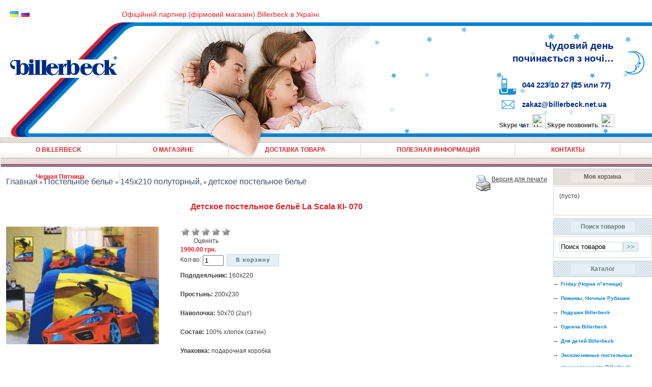

--- FILE ---
content_type: text/html; charset=UTF-8
request_url: http://billerbeck.net.ua/product/detskoe-postelnoe-belyo-la-scala-ki-070/
body_size: 10869
content:
<html dir="ltr">
<head>
<script type="text/javascript" src="https://ajax.googleapis.com/ajax/libs/jquery/1.7.2/jquery.min.js"></script>
	<meta http-equiv="Content-Type" content="text/html; charset=utf-8">
	<base href="http://billerbeck.net.ua/">
	<link rel="alternate" type="application/rss+xml" title="RSS 2.0" href="/published/SC/html/scripts/rssfeed.php?type=product_reviews&amp;id=4053">	<script type="text/javascript">
		var WAROOT_URL = 'http://billerbeck.net.ua/';//ok
	</script>
	
<!-- Head start -->
<title>Детское постельное бельё Lа Scala КI- 070 ― Биллербек, Billerbeck магазин</title>

<meta name="google-site-verification" content="PvRp-LLLTPQa9IwRKih1LGMR_2MFv_C_rJCtlpNZDRs" />  
<script type="text/javascript" src="/published/SC/html/scripts/js/niftycube.js"></script>
<!-- Head end -->

	<link rel="stylesheet" href="/published/publicdata/BILLERBECK/attachments/SC/themes/billerbeck/overridestyles.css" type="text/css">	<script type="text/javascript" src="/published/publicdata/BILLERBECK/attachments/SC/themes/billerbeck/head.js"></script>
	<link rel="stylesheet" href="/published/publicdata/BILLERBECK/attachments/SC/themes/billerbeck/main.css" type="text/css">
	<link rel="stylesheet" href="/published/SC/html/scripts/css/general.css" type="text/css">
	<script type="text/javascript" src="/published/SC/html/scripts/js/functions.js"></script>
	<script type="text/javascript" src="/published/SC/html/scripts/js/behavior.js"></script>
	<script type="text/javascript" src="/published/SC/html/scripts/js/widget_checkout.js"></script>
	<script type="text/javascript" src="/published/SC/html/scripts/js/frame.js"></script>
	<script type="text/javascript">
<!--		

var defaultCurrency = {
	display_template: '{value} грн.',
	decimal_places: '2',
	decimal_symbol: '.',
	thousands_delimiter: '',
	getView: function (price){return this.display_template.replace(/\{value\}/, number_format(price, this.decimal_places, this.decimal_symbol, this.thousands_delimiter));}
	};

var ORIG_URL = 'http://billerbeck.net.ua/';
var ORIG_LANG_URL = '/';
window.currDispTemplate = defaultCurrency.display_template;
var translate = {};
translate.cnfrm_unsubscribe = 'Вы уверены, что хотите удалить вашу учетную запись в магазине?';
translate.err_input_email = 'Введите правильный электронный адрес';
translate.err_input_nickname = 'Пожалуйста, введите Ваш псевдоним';
translate.err_input_message_subject = 'Пожалуйста, введите тему сообщения';
translate.err_input_price = 'Цена должна быть положительным числом';
function position_this_window(){
	var x = (screen.availWidth - 600) / 2;
	window.resizeTo(600, screen.availHeight - 100);
	window.moveTo(Math.floor(x),50);
}		
//-->
</script>
	<!-- webAsystNovaPoshta -->
	<link rel="stylesheet" href="/published/SC/html/scripts/css/webAsystNovaPoshta/style.css" type="text/css">
	<link rel="stylesheet" href="/published/SC/html/scripts/js/webAsystNovaPoshta/prettyPopin/prettyPopin.css" type="text/css">
	<script type="text/javascript" src="/published/SC/html/scripts/js/webAsystNovaPoshta/webAsystNovaPoshta.js"></script>
	<script type="text/javascript" src="/published/SC/html/scripts/js/webAsystNovaPoshta/prettyPopin/jquery.prettyPopin.js"></script>
	
	</head>
	<body >
<!--  BODY -->
﻿<table class="tableMain">
    <tr>
        <td class="blockTop" colspan="2">

            <div class="blockTopIn">
                <table class="tableTop">
                    <tr>
                        <td class="blockTopL">
                            <div class="blockLang">
<div class="cpt_language_selection">			<a href='/ua/product/detskoe-postelnoe-belyo-la-scala-ki-070/'><img src="/published/publicdata/BILLERBECK/attachments/SC/images/flags/2.gif" alt="Українська" border="0" ></a>&nbsp;
			<a href='/product/detskoe-postelnoe-belyo-la-scala-ki-070/'><img src="/published/publicdata/BILLERBECK/attachments/SC/images/flags/1.gif" alt="Русский" border="0" ></a>&nbsp;
	</div>
</div> <div class="blockName">Офіційний партнер (фірмовий магазин) Billerbeck в Україні.</div><br>
                            
                            <a href="/" class="linkLogo">Billerbeck</a>

                            
                        </td>
                        <td class="blockTopR">
<div class="blockSlogan">Чудовий день<br>починається з ночі…</div>                             <div class="blockTel">044 223 10 27 (25 или 77)<br></div>                             <div class="blockEmail"><a href="mailto:zakaz@billerbeck.net.ua">zakaz@billerbeck.net.ua</a></div>   

<script type="text/javascript" src="http://download.skype.com/share/skypebuttons/js/skypeCheck.js"></script>
</a><b> Skype чат</b></a>: 
<a href="skype:billerbeck.net.ua?chat"><img src="http://mystatus.skype.com/mediumicon/billerbeck.net.ua" style="border: none;" width="26" height="26" alt="My status" />

<script type="text/javascript" src="http://download.skype.com/share/skypebuttons/js/skypeCheck.js"></script>
</a><b> Skype позвонить</b></a>: 
<a href="skype:billerbeck.net.ua?call"><img src="http://mystatus.skype.com/mediumicon/billerbeck.net.ua" style="border: none;" width="26" height="26" alt="My status" />
                        </td>

                    </tr>
                </table>
                <table class="tableNav"><tr><td>

<div class="cpt_auxpages_navigation"><ul class="horizontal"><li><a href="/auxpage_o-billerbeck/">О BILLERBECK</a></li><li><a href="/auxpage_o-magazine/">О МАГАЗИНЕ</a></li><li><a href="/auxpage_dostavka_billerbeck/">ДОСТАВКА ТОВАРА</a></li><li><a href="/auxpage_poleznaya_info_billerbeck/">ПОЛЕЗНАЯ ИНФОРМАЦИЯ</a></li><li><a href="/auxpage_kontakty_billerbeck/">КОНТАКТЫ</a></li><li><a href="/auxpage_chernaja-pjatnica/">Черная Пятница</a></li></ul></div>

                </td></tr></table>
            </div>
        </td>
    </tr>
    <tr>

        <td class="blockLeft">

<div class="cpt_maincontent"><script type="text/javascript" src="/published/SC/html/scripts/js/product_detailed.js"></script>
<form rel="4053" action='/product/detskoe-postelnoe-belyo-la-scala-ki-070/' method="post">
<input name="productID" value="4053" type="hidden" >
<input class="product_price" value="1990" type="hidden" >
<input class="product_list_price" value="0" type="hidden" >



<table cellpadding="0" cellspacing="0" width="100%">
	<tr>
		<td valign="top">
<div class="cpt_product_category_info"><table cellpadding="0" cellspacing="0">
<tr>
		<td>
	<a href="/" class="cat">Главная</a>
									&raquo; <a class="cat" href='/category/postelnoe-bele/'>Постельное белье </a>
								&raquo; <a class="cat" href='/category/145h210/'>145х210 полуторный,</a>
								&raquo; <a class="cat" href='/category/detskoe-postelnoe-belyo-/'>детское постельное бельё </a>
				</td>
</tr>
</table>
</div>
</td>
				<td align=right> 		 <table cellpadding="0" cellspacing="0" class="product_print_v">
		  <tr><td><a rel="nofollow" href="javascript:open_printable_version('/product/detskoe-postelnoe-belyo-la-scala-ki-070/?view=printable');"><img src="/published/publicdata/BILLERBECK/attachments/SC/images/printer-icon.gif" alt="Версия для печати" /></a></td>
		  <td><a rel="nofollow" href="javascript:open_printable_version('/product/detskoe-postelnoe-belyo-la-scala-ki-070/?view=printable');">Версия для печати</a></td>
		  </tr>
		 </table>
		</td>
			</tr>
</table>


<table style="width: 100%; padding: 0px;">
<tr>
<td><!-- cpt_container_start -->
<div class="cpt_product_name">
	<h1>Детское постельное бельё Lа Scala КI- 070</h1>
	</div>
<!-- cpt_container_end --></td>
</tr>
<tr>
<td id="prddeatailed_container">

<div class="cpt_product_images">	<link rel="stylesheet" href="/published/SC/html/scripts/3rdparty/highslide/highslide.css" type="text/css" />
	<script type="text/javascript" src="/published/SC/html/scripts/3rdparty/highslide/highslide.js"></script>
	<script type="text/javascript">    
	    hs.graphicsDir = '/published/SC/html/scripts/3rdparty/highslide/graphics/';
		hs.registerOverlay(
	    	{
	    		thumbnailId: null,
	    		overlayId: 'controlbar',
	    		position: 'top right',
	    		hideOnMouseOut: true
			}
		);
	    hs.outlineType = 'rounded-white';
	</script>
		
		<div style="text-align:center;width: 332px;">
		<a name="anch_current_picture"></a>
		<div style="width: 300px;">
					<a target="_blank" onclick="return hs.expand(this)" href='/published/publicdata/BILLERBECK/attachments/SC/products_pictures/KI-%20070_enl.jpg' img_width="355" img_height="273">
			<img id='img-current_picture' border='0' src="/published/publicdata/BILLERBECK/attachments/SC/products_pictures/KI-%20070.jpg" title="Детское постельное бельё Lа Scala КI- 070 ― Биллербек, Billerbeck магазин" alt="Детское постельное бельё Lа Scala КI- 070 ― Биллербек, Billerbeck магазин" >
			</a>
				</div>
		
			
		</div>
	
	<div id="controlbar" class="highslide-overlay controlbar">
		<a href="#" class="previous" onclick="return hs.previous(this)"></a>
		<a href="#" class="next" onclick="return hs.next(this)"></a>
	    <a href="#" class="close" onclick="return hs.close(this)"></a>
	</div>
</div>

<!-- cpt_container_start -->
<div class="cpt_product_params_selectable">
<table>

</table>

</div>

<div class="cpt_product_params_fixed">
<table>

</table>

</div>

<div class="cpt_product_rate_form">
<table cellpadding="0" cellspacing="0"><tr><td>
<div>

<script language="JavaScript" type="text/javascript">
<!--
function vote(score)
{
	
    /*
	var base="/product/detskoe-postelnoe-belyo-la-scala-ki-070/";
	document.location.href=base+'&vote=yes&mark='+score;
    */
    var url = window.location.href;
    url += '&vote=yes&mark='+score;
    window.location = url;
	return false;
}
-->
</script>
	<ul class="unit-rating" style="width:100px;">
		<li class="current-rating" style="width:100px;">&nbsp;</li>
		<li><a rel="nofollow" href='javascript:void(0)' onclick='javascript:vote("1");' title='Очень плохо' class="r1-unit rater">Очень плохо</a></li>
		<li><a rel="nofollow" href='javascript:void(0)' onclick='javascript:vote("2");' title='Плохо' class="r2-unit rater">Плохо</a></li>
		<li><a rel="nofollow" href='javascript:void(0)' onclick='javascript:vote("3");' title='Средне' class="r3-unit rater">Средне</a></li>
		<li><a rel="nofollow" href='javascript:void(0)' onclick='javascript:vote("4");' title='Хорошо' class="r4-unit rater">Хорошо</a></li>
		<li><a rel="nofollow" href='javascript:void(0)' onclick='javascript:vote("5");' title='Отлично' class="r5-unit rater">Отлично</a></li>
	</ul>
	<div style="width: 100px;text-align: center;">Оценить</div>
</div>

</td></tr></table>


</div>

<div class="cpt_product_price">						
		<span class="totalPrice">1990.00 грн.</span>
	
						
			
		

	
	
	</div>

<div class="cpt_product_add2cart_button">
				Кол-во:&nbsp;<input name="product_qty" class="product_qty" type="text" size="3" default_value="1" value="1">&nbsp;
		<input name='add2cart' type="image" src="/published/publicdata/BILLERBECK/attachments/SC/images/add2cart_ru.gif" alt="добавить в корзину"  title="добавить в корзину"
				class="add2cart_handler" rel=""  >
		
</div>

<div class="cpt_product_description"><div>
	<p><strong>Пододеяльник:</strong> 160х220 </p>
<p><strong>Простынь:</strong> 200х230 </p>
<p><strong>Наволочка:</strong> 50х70 (2шт) </p>
<p><strong>Состав:</strong> 100% хлопок (сатин) </p>
<p><strong>Упаковка:</strong> подарочная коробка </p>
<p><span style="color: #333399;"><strong><em>Детское постельное бельё La Scala</em></strong></span> - <span style="color: #0000ff;">это яркие расцветки, и интересный дизайн. Комплекты производятся из 100% хлопка (сатин). Материал приятен на ощупь и выдерживает большое количество стирок. Постельное бельё подарит ребёнку отличное настроение и станет для него лучшим подарком.</span></p>
</div></div>
<!-- cpt_container_end -->
</td>
</tr>
<tr>
<td><!-- cpt_container_start -->
<div class="cpt_product_discuss_link">
<h2>Отзывы&nbsp;<a href="/published/SC/html/scripts/rssfeed.php?type=product_reviews&amp;id=4053"><img src="/published/SC/html/scripts/images_common/rss-feed.png" alt="RSS 2.0" style="padding-left:10px;"></a></h2>


	<p>Нет отзывов об этом продукте</p>
	<p>
		<a href='/product/detskoe-postelnoe-belyo-la-scala-ki-070/reviews/'>Написать отзыв</a>
	</p>

</div>

<div class="cpt_product_related_products">	
		</div>

<div class="cpt_product_details_request"><div class="pageSeparator"></div>
<a name="product-request"></a>

<p>
	<a name="inquiry"></a>
	
	<h2>Есть вопросы?</h2>

	<p>Вы можете задать нам вопрос(ы) с помощью следующей формы.</p>

	

	<input name="message_subject" value="Детское постельное бельё Lа Scala КI- 070" type="hidden" >
	<input name="productID" value="4053" type="hidden" >
	
	Имя:<br />
	<input name="customer_name"  value="" type="text" size="40" ><br />

	Email<br />
	<input name="customer_email" value="" type="text" size="40" >


	<p>Пожалуйста, сформулируйте Ваши вопросы относительно  Детское постельное бельё Lа Scala КI- 070:<br>
	<textarea name="message_text" cols="50" rows="10"></textarea>
	</p>
	
			<br />
		<table cellpadding="6" cellspacing="0">
		<tr class="background1">
			<td colspan="2">Введите число, изображенное на рисунке</td>
		</tr>
<!--		 generic view -->
		<tr class="background1">
			<td align="right">
				<img src="/published/SC/html/scripts/imgval.php" alt="code" align="right" />
			</td>
			<td>
				<input name="fConfirmationCode" value="" type="text" style="width:200px;" >
			</td>
		</tr>
<!--		 -->
		</table>
	
	<p>
	<input type="submit" name="request_information" value="OK">
	</p>

	</div>
<!-- cpt_container_end --></td>
</tr>
</table>

</form></div>

<!-- cpt_container_start -->

<div class="cpt_tag_cloud"><style type="text/css">.cpt_tag_cloud{padding:10px;}</style><div style="text-align:center;" class="block_tag_cloud">&nbsp; <a style="font-size:61.447963800905%;" href="/search/?tag=50+70">50 70</a> &nbsp;&nbsp; <a style="font-size:60.361990950226%;" href="/search/?tag=Dauny">Dauny</a> &nbsp;&nbsp; <a style="font-size:140%;" href="/search/?tag=billerbeck">billerbeck</a> &nbsp;&nbsp; <a style="font-size:60.723981900452%;" href="/search/?tag=billerbeck.ua">billerbeck.ua</a> &nbsp;&nbsp; <a style="font-size:61.085972850679%;" href="/search/?tag=pillows">pillows</a> &nbsp;&nbsp; <a style="font-size:72.307692307692%;" href="/search/?tag=%D0%93%D0%B5%D1%80%D0%BC%D0%B0%D0%BD%D0%B8%D1%8F">Германия</a> &nbsp;&nbsp; <a style="font-size:60.723981900452%;" href="/search/?tag=%D0%9B%D0%AE%D0%9A%D0%A1">ЛЮКС</a> &nbsp;&nbsp; <a style="font-size:60.723981900452%;" href="/search/?tag=%D0%9D%D0%98%D0%9D%D0%90">НИНА</a> &nbsp;&nbsp; <a style="font-size:65.79185520362%;" href="/search/?tag=%D0%9F%D0%BB%D0%B5%D0%B4+%D0%BA%D0%B8%D0%B5%D0%B2">Плед киев</a> &nbsp;&nbsp; <a style="font-size:71.58371040724%;" href="/search/?tag=%D0%A3%D0%BA%D1%80%D0%B0%D0%B8%D0%BD%D0%B0">Украина</a> &nbsp;&nbsp; <a style="font-size:60.361990950226%;" href="/search/?tag=%D0%A8%D0%B2%D0%B5%D0%B9%D1%86%D0%B0%D1%80%D0%B8%D1%8F">Швейцария</a> &nbsp;&nbsp; <a style="font-size:61.809954751131%;" href="/search/?tag=%D0%B0%D0%BA%D1%86%D0%B8%D1%8F">акция</a> &nbsp;&nbsp; <a style="font-size:113.57466063348%;" href="/search/?tag=%D0%B1%D0%B8%D0%BB%D0%BB%D0%B5%D1%80%D0%B1%D0%B5%D0%BA">биллербек</a> &nbsp;&nbsp; <a style="font-size:61.447963800905%;" href="/search/?tag=%D0%B2+%D0%BA%D0%B8%D0%B5%D0%B2%D0%B5">в киеве</a> &nbsp;&nbsp; <a style="font-size:61.085972850679%;" href="/search/?tag=%D0%B4%D0%B5%D1%82%D1%81%D0%BA%D0%B8%D0%B9+%D0%BF%D0%BB%D0%B5%D0%B4+%D0%B3%D0%B5%D1%80%D0%BC%D0%B0%D0%BD%D0%B8%D1%8F">детский плед германия</a> &nbsp;&nbsp; <a style="font-size:62.89592760181%;" href="/search/?tag=%D0%B4%D0%BB%D1%8F+%D0%B4%D0%B5%D1%82%D0%B5%D0%B9">для детей</a> &nbsp;&nbsp; <a style="font-size:61.809954751131%;" href="/search/?tag=%D0%B4%D0%BE%D1%81%D1%82%D0%B0%D0%B2%D0%BA%D0%B0">доставка</a> &nbsp;&nbsp; <a style="font-size:70.135746606335%;" href="/search/?tag=%D0%B7%D0%B0%D0%BA%D0%B0%D0%B7%D0%B0%D1%82%D1%8C">заказать</a> &nbsp;&nbsp; <a style="font-size:60.723981900452%;" href="/search/?tag=%D0%B7%D0%B8%D0%BC%D0%BD%D0%B5%D0%B5">зимнее</a> &nbsp;&nbsp; <a style="font-size:62.171945701357%;" href="/search/?tag=%D0%B8%D0%BD%D1%82%D0%B5%D1%80%D0%BD%D0%B5%D1%82-%D0%BC%D0%B0%D0%B3%D0%B0%D0%B7%D0%B8%D0%BD">интернет-магазин</a> &nbsp;&nbsp; <a style="font-size:87.149321266968%;" href="/search/?tag=%D0%BA%D0%B8%D0%B5%D0%B2">киев</a> &nbsp;&nbsp; <a style="font-size:92.941176470588%;" href="/search/?tag=%D0%BA%D1%83%D0%BF%D0%B8%D1%82%D1%8C">купить</a> &nbsp;&nbsp; <a style="font-size:61.447963800905%;" href="/search/?tag=%D0%BA%D1%83%D0%BF%D0%B8%D1%82%D1%8C+%D0%BE%D0%B4%D0%B5%D1%8F%D0%BB%D0%BE">купить одеяло</a> &nbsp;&nbsp; <a style="font-size:70.497737556561%;" href="/search/?tag=%D0%BA%D1%83%D0%BF%D0%B8%D1%82%D1%8C+%D0%BF%D0%BB%D0%B5%D0%B4">купить плед</a> &nbsp;&nbsp; <a style="font-size:62.533936651584%;" href="/search/?tag=%D0%BA%D1%83%D0%BF%D0%B8%D1%82%D1%8C+%D0%BF%D0%BE%D0%B4%D1%83%D1%88%D0%BA%D1%83">купить подушку</a> &nbsp;&nbsp; <a style="font-size:63.257918552036%;" href="/search/?tag=%D0%BB%D0%B5%D0%B3%D0%BA%D0%BE%D0%B5">легкое</a> &nbsp;&nbsp; <a style="font-size:68.325791855204%;" href="/search/?tag=%D0%BB%D0%B5%D1%82%D0%BD%D0%B5%D0%B5">летнее</a> &nbsp;&nbsp; <a style="font-size:62.171945701357%;" href="/search/?tag=%D0%BD%D0%B0+%D1%80%D0%B5%D0%B7%D0%B8%D0%BD%D0%BA%D0%B5">на резинке</a> &nbsp;&nbsp; <a style="font-size:60.361990950226%;" href="/search/?tag=%D0%BD%D0%B0%D0%BC%D0%B0%D1%82%D1%80%D0%B0%D1%81%D0%BD%D0%B8%D0%BA">наматрасник</a> &nbsp;&nbsp; <a style="font-size:61.447963800905%;" href="/search/?tag=%D0%BD%D0%B0%D0%BC%D0%B0%D1%82%D1%80%D0%B0%D1%81%D0%BD%D0%B8%D0%BA%D0%B8">наматрасники</a> &nbsp;&nbsp; <a style="font-size:62.171945701357%;" href="/search/?tag=%D0%BD%D0%B0%D0%BC%D0%B0%D1%82%D1%80%D0%B0%D1%86%D0%BD%D0%B8%D0%BA">наматрацник</a> &nbsp;&nbsp; <a style="font-size:63.619909502262%;" href="/search/?tag=%D0%BE%D0%B1%D0%BB%D0%B5%D0%B3%D1%87%D0%B5%D0%BD%D0%BD%D0%BE%D0%B5">облегченное</a> &nbsp;&nbsp; <a style="font-size:63.619909502262%;" href="/search/?tag=%D0%BE%D0%B4%D0%B5%D1%8F%D0%BB%D0%B0">одеяла</a> &nbsp;&nbsp; <a style="font-size:83.529411764706%;" href="/search/?tag=%D0%BE%D0%B4%D0%B5%D1%8F%D0%BB%D0%BE">одеяло</a> &nbsp;&nbsp; <a style="font-size:68.325791855204%;" href="/search/?tag=%D0%BE%D0%B4%D0%B5%D1%8F%D0%BB%D0%BE+Billerbeck">одеяло Billerbeck</a> &nbsp;&nbsp; <a style="font-size:60.361990950226%;" href="/search/?tag=%D0%BE%D0%B4%D0%B5%D1%8F%D0%BB%D0%BE+%D0%BA%D0%B8%D0%B5%D0%B2">одеяло киев</a> &nbsp;&nbsp; <a style="font-size:60.361990950226%;" href="/search/?tag=%D0%BE%D0%B4%D0%B5%D1%8F%D0%BB%D0%BE+%D0%BA%D1%83%D0%BF%D0%B8%D1%82%D1%8C">одеяло купить</a> &nbsp;&nbsp; <a style="font-size:70.497737556561%;" href="/search/?tag=%D0%BF%D0%BB%D0%B5%D0%B4">плед</a> &nbsp;&nbsp; <a style="font-size:61.085972850679%;" href="/search/?tag=%D0%BF%D0%BB%D0%B5%D0%B4+%D0%B4%D0%BB%D1%8F+%D0%BD%D0%BE%D0%B2%D0%BE%D1%80%D0%BE%D0%B6%D0%B4%D0%B5%D0%BD%D0%BD%D0%BE%D0%B3%D0%BE">плед для новорожденного</a> &nbsp;&nbsp; <a style="font-size:65.79185520362%;" href="/search/?tag=%D0%BF%D0%BB%D0%B5%D0%B4+%D1%84%D0%BE%D1%82%D0%BE">плед фото</a> &nbsp;&nbsp; <a style="font-size:65.79185520362%;" href="/search/?tag=%D0%BF%D0%BB%D0%B5%D0%B4+%D1%86%D0%B5%D0%BD%D0%B0">плед цена</a> &nbsp;&nbsp; <a style="font-size:61.085972850679%;" href="/search/?tag=%D0%BF%D0%BB%D0%B5%D0%B4%D1%8B+%D0%B4%D0%BB%D1%8F+%D0%BF%D0%BE%D0%B4%D1%80%D0%BE%D1%81%D1%82%D0%BA%D0%BE%D0%B2">пледы для подростков</a> &nbsp;&nbsp; <a style="font-size:69.411764705882%;" href="/search/?tag=%D0%BF%D0%BE%D0%B4%D1%83%D1%88%D0%BA%D0%B0">подушка</a> &nbsp;&nbsp; <a style="font-size:62.171945701357%;" href="/search/?tag=%D0%BF%D0%BE%D0%B4%D1%83%D1%88%D0%BA%D0%B0+billerbeck">подушка billerbeck</a> &nbsp;&nbsp; <a style="font-size:65.429864253394%;" href="/search/?tag=%D0%BF%D0%BE%D0%B4%D1%83%D1%88%D0%BA%D0%B8">подушки</a> &nbsp;&nbsp; <a style="font-size:60.361990950226%;" href="/search/?tag=%D0%BF%D0%BE%D0%BB%D1%83%D1%82%D0%BE%D1%80%D0%BD%D0%BE%D0%B5">полуторное</a> &nbsp;&nbsp; <a style="font-size:64.705882352941%;" href="/search/?tag=%D0%BF%D0%BE%D1%81%D1%82%D0%B5%D0%BB%D1%8C%D0%BD%D0%BE%D0%B5+%D0%B1%D0%B5%D0%BB%D1%8C%D0%B5">постельное белье</a> &nbsp;&nbsp; <a style="font-size:60.723981900452%;" href="/search/?tag=%D0%BF%D1%83%D1%85%D0%BE%D0%B2%D0%B0%D1%8F">пуховая</a> &nbsp;&nbsp; <a style="font-size:62.171945701357%;" href="/search/?tag=%D0%BF%D1%83%D1%85%D0%BE%D0%B2%D0%BE%D0%B5">пуховое</a> &nbsp;&nbsp; <a style="font-size:60%;" href="/search/?tag=%D1%81%D0%B0%D1%82%D0%B8%D0%BD">сатин</a> &nbsp;</div></div>

<!-- cpt_container_end -->
        </td>
        <td class="blockRight">

<div class="cpt_shopping_cart_info"><div class="blockHeaderBrown"><a class="hndl_proceed_checkout" rel="nofollow" href="/cart/">Моя корзина</a></div>
<div class="blockTextBrown">
	
<div id="shpcrtgc">(пусто)</div>
<div id="shpcrtca">&nbsp;</div>
</div>
</div>



<div align=center>

<!--
<span align=center>
<a title="Акция!" href="http://www.billerbeck.net.ua/product/odeyalo-liana-billerbeck/" target="_blank"><img border="1" src="/published/publicdata/BILLERBECK/attachments/SC/images/liana_rasprodazha_final.gif" alt="Акция 2016 года"  width="193" height="289"></a>
</span>
-->



<!--
<object classid="clsid:D27CDB6E-AE6D-11cf-96B8-444553540000" codebase="http://download.macromedia.com/pub/shockwave/cabs/flash/swflash.cab#version=9,0,28,0" width="193" height="193">
  		<param name="movie" value="http://billerbeck.net.ua/published/publicdata/BILLERBECK/attachments/SC/images/banner.swf" />
  		<param name="quality" value="high" />
  		<embed src="http://billerbeck.net.ua/published/publicdata/BILLERBECK/attachments/SC/images/banner.swf" quality="high" pluginspage="http://www.adobe.com/shockwave/download/download.cgi?P1_Prod_Version=ShockwaveFlash" type="application/x-shockwave-flash" width="193" height="193"></embed>
		</object>
-->
</div>

<!--
<div align=center>
<BR>
<span align=center>
<a title="Акція осінь 2015!" href="http://www.billerbeck.net.ua/category/novorichni-podarunky/" target="_blank"><img border="1" src="/published/publicdata/BILLERBECK/attachments/SC/images/kovrikfinal.gif" alt="Акція - осінь 2015"  width="193" height="289"></a>
<BR><BR>
</span>
</div>
-->
<!--
<div align=center>
<BR>
<span align=center>
<a title="Выставка ХоРеКа Украина 2013" href="http://theprimus.com/!/primus-horeca-ukraine" target="_blank"><img border="1" src="/published/publicdata/BILLERBECK/attachments/SC/images/horeca2013_193_193ru.gif" alt="Выставка в Киеве 2013"  width="193" height="193"></a>
<BR><BR>
</span>
</div>
-->

<div class="cpt_product_search"><div class="blockHeaderBlue">Поиск товаров</div>
<div class="blockTextBlue">

<form action="/search/" method="post">
<table>
    <tr><td><input type="text" name="searchstring" value='Поиск товаров' rel="Поиск товаров" class="inputText" /></td><td><input type="submit" value="&gt;&gt;" class="inputButton" /></td></tr>
</table>


</form>

</div></div>


<div class="cpt_custom_html"><div class="blockHeaderBlue">
Каталог
</div></div>


<div class="cpt_category_tree"><ul>
      <li class="parent">
<span class="bullet">&nbsp;</span><a href='/category/friday-chorna-pjatnicja/'>Friday (Чорна п&quot;ятниця)</a>
</li>
    <li class="parent">
<span class="bullet">&nbsp;</span><a href='/category/pizhamy-nochnye-rubashki/'>Пижамы, Ночные Рубашки</a>
</li>
    <li class="parent">
<span class="bullet">&nbsp;</span><a href='/category/podushki/'>Подушки Billerbeck</a>
</li>
    <li class="parent">
<span class="bullet">&nbsp;</span><a href='/category/odejala-billerbek/'>Одеяла Billerbeck</a>
</li>
    <li class="parent">
<span class="bullet">&nbsp;</span><a href='/category/dlja-detej-billerbeck/'>Для детей Billerbeck</a>
</li>
    <li class="parent">
<span class="bullet">&nbsp;</span><a href='/category/ekskljuzivnye-podushki-odeyala-billerbeck/'>Эксклюзивные постельные принадлежности Billerbeck (Германия)</a>
</li>
    <li class="parent">
<span class="bullet">&nbsp;</span><a href='/category/dauny-exclusive/'>Эксклюзивные постельные принадлежности Dauny Switzerland (Швейцария)</a>
</li>
    <li class="parent">
<span class="bullet">&nbsp;</span><a href='/category/postelnoe-bele/'>Постельное белье </a>
</li>
    <li class="child">
<span class="tab">&nbsp;</span><span class="bullet">&nbsp;</span><a href='/category/postelnoe-bele-byaz/'>Бязь,</a>
</li>
    <li class="child">
<span class="tab">&nbsp;</span><span class="bullet">&nbsp;</span><a href='/category/postelnoe-bele-len/'>Лен,</a>
</li>
    <li class="child">
<span class="tab">&nbsp;</span><span class="bullet">&nbsp;</span><a href='/category/postelnoe-bele-perkal/'>Перкаль,</a>
</li>
    <li class="child">
<span class="tab">&nbsp;</span><span class="bullet">&nbsp;</span><a href='/category/postelnoe-bele-satin/'>Сатин,</a>
</li>
    <li class="child">
<span class="tab">&nbsp;</span><span class="bullet">&nbsp;</span><a href='/category/145h210/'>145х210 полуторный,</a>
</li>
    <li class="child_current">
<span class="tab">&nbsp;</span><span class="tab">&nbsp;</span><span class="bullet">&nbsp;</span><a href='/category/detskoe-postelnoe-belyo-/'>детское постельное бельё </a>
</li>
    <li class="child">
<span class="tab">&nbsp;</span><span class="bullet">&nbsp;</span><a href='/category/145h210-polutornyj-semejnyj/'>145х210 полуторный семейный,</a>
</li>
    <li class="child">
<span class="tab">&nbsp;</span><span class="bullet">&nbsp;</span><a href='/category/155h220/'>155х220 евро полуторный,</a>
</li>
    <li class="child">
<span class="tab">&nbsp;</span><span class="bullet">&nbsp;</span><a href='/category/175h210/'>175х210 двойной,</a>
</li>
    <li class="child">
<span class="tab">&nbsp;</span><span class="bullet">&nbsp;</span><a href='/category/200h220-evro-dvojnoj/'>200х220 евро двойной,</a>
</li>
    <li class="child">
<span class="tab">&nbsp;</span><span class="bullet">&nbsp;</span><a href='/category/prostyni/'>Простыни,</a>
</li>
    <li class="child">
<span class="tab">&nbsp;</span><span class="bullet">&nbsp;</span><a href='/category/navolochki/'>Наволочки,</a>
</li>
    <li class="child">
<span class="tab">&nbsp;</span><span class="bullet">&nbsp;</span><a href='/category/pododejalniki/'>Пододеяльники</a>
</li>
    <li class="parent">
<span class="bullet">&nbsp;</span><a href='/category/pledy-biederlack-borbo-bocasa-mora/'>Пледы Biederlack Borbo-Bocasa, </a>
</li>
    <li class="parent">
<span class="bullet">&nbsp;</span><a href='/category/pokryvala-billerbeck/'>Покрывала </a>
</li>
    <li class="parent">
<span class="bullet">&nbsp;</span><a href='/category/namatrasniki/'>Наматрасники Billerbeck</a>
</li>
    <li class="parent">
<span class="bullet">&nbsp;</span><a href='/category/polotenca/'>Полотенца</a>
</li>
    <li class="parent">
<span class="bullet">&nbsp;</span><a href='/category/sapozhki-billerbek/'>Сапожки Биллербек</a>
</li>
    <li class="parent">
<span class="bullet">&nbsp;</span><a href='/category/halaty-billerbeck/'>Халаты </a>
</li>
    <li class="parent">
<span class="bullet">&nbsp;</span><a href='/category/skaterti/'>Скатерти, фартук для кухни</a>
</li>
    <li class="parent">
<span class="bullet">&nbsp;</span><a href='/category/skidki-i-akcii/'>СКИДКИ и АКЦИИ !!!</a>
</li>
  </ul></div>


<div class="cpt_news_short_list"><div class="blockHeaderBrown"><a href="/blog/">Новости</a></div>
<div class="blockTextBrown">
		<div class="news_date">28.08.2021 12:10:29</div>
	<div class="news_title"><a style="color: inherit; text-decoration: none; font-weight: inherit;" href="/blog/288/">Як правильно доглядати за постільною білизною</a></div>
		<div class="news_date">10.07.2021 19:28:31</div>
	<div class="news_title"><a style="color: inherit; text-decoration: none; font-weight: inherit;" href="/blog/287/">Подушки  для беременных</a></div>
		<div class="news_date">16.04.2021 20:32:54</div>
	<div class="news_title"><a style="color: inherit; text-decoration: none; font-weight: inherit;" href="/blog/286/">Купуй від 5000 грн, та отримуйте подарунок.</a></div>
		<div class="news_date">23.01.2019 11:52:32</div>
	<div class="news_title"><a style="color: inherit; text-decoration: none; font-weight: inherit;" href="/blog/285/">Новинка Одеял: Планта и Планта Эко</a></div>
		<div class="news_date">05.10.2018 13:31:16</div>
	<div class="news_title"><a style="color: inherit; text-decoration: none; font-weight: inherit;" href="/blog/284/">Постельные принадлежности</a></div>
	
</div></div>





<div class="cpt_survey">
<div class="blockHeaderBlue">Опрос</div>
<div class="blockTextBlue">

<div class="survey_question">Фирменный магазин "Billerbeck" на пр-т Бажана,12 и Якира,8 (Киев)</div>
	
		<form action="/product/detskoe-postelnoe-belyo-la-scala-ki-070/" method="get">
	
	<input type="hidden" name="save_voting_results" value="yes" />
	<table>
		<tr>
		<td><input type="radio" name="answer" id="srv-answer-0" value="0" /></td>
		<td><label for="srv-answer-0">обязательно посещу</label></td>
	</tr>
		<tr>
		<td><input type="radio" name="answer" id="srv-answer-1" value="1" /></td>
		<td><label for="srv-answer-1">по-возможности посещу</label></td>
	</tr>
		<tr>
		<td><input type="radio" name="answer" id="srv-answer-2" value="2" /></td>
		<td><label for="srv-answer-2">я не в Киеве, а так бы посетили</label></td>
	</tr>
		<tr>
		<td><input type="radio" name="answer" id="srv-answer-3" value="3" /></td>
		<td><label for="srv-answer-3">мне всеравно</label></td>
	</tr>
		</table>
	
	<div class="survey_submit"><input type="submit" class="inputButton" value="OK" /></div>
	
	</form>

</div></div>

<table align="center"><tr><td>
<div class="cpt_divisions_navigation"><ul class="vertical"><li><a href="/linkexchange/">Обмен ссылками</a></li></ul></div>
</td></tr></table>
        </td>
    </tr>
    <tr>
        <td class="blockBot" colspan="2">

            <table class="tableBot">
                <tr>
                    <td class="blockBotL">&copy; 2002-2017 «Billerbeck» Биллербек магазин <a href="https://www.poduszka.com.pl/koldra-zimowa-c-2_22.html">Kołdra zimowa</a></td>
                    <td class="blockBotC">Billerbeck – новая культура сна…..</td>
                    <td class="blockBotR">
                    </td>
                </tr>
            </table>
        </td>
    </tr>
</table>

<p align="center">

<a title="Детский интернет магазин Киев Украина - Дитячий інтернет магазин Київ Україна" href="http://kashtan.ua/" target="_blank">Детский интернет магазин КАШТАН</a> &nbsp;&nbsp;&nbsp;&nbsp;&nbsp;<BR>

<!--bigmir)net TOP 100-->
<script type="text/javascript" language="javascript"><!--
function BM_Draw(oBM_STAT){
document.write('<table cellpadding="0" cellspacing="0" border="0" style="display:inline;margin-right:4px;"><tr><td><div style="font-family:Tahoma;font-size:10px;padding:0px;margin:0px;"><div style="width:7px;float:left;background:url(\'http://i.bigmir.net/cnt/samples/default/b54_left.gif\');height:17px;padding-top:2px;background-repeat:no-repeat;"></div><div style="float:left;background:url(\'http://i.bigmir.net/cnt/samples/default/b54_center.gif\');text-align:left;height:17px;padding-top:2px;background-repeat:repeat-x;"><a href="http://www.bigmir.net/" target="_blank" style="color:#0000ab;text-decoration:none;">bigmir<span style="color:#ff0000;">)</span>net</a>&nbsp;&nbsp;<span style="color:#98b4f4;">хиты</span>&nbsp;<span style="color:#426ed2;font:10px Tahoma;">'+oBM_STAT.hits+'</span>&nbsp;<span style="color:#98b4f4;">хосты</span>&nbsp;<span style="color:#426ed2;font:10px Tahoma;">'+oBM_STAT.hosts+'</span></div><div style="width:7px;float: left;background:url(\'http://i.bigmir.net/cnt/samples/default/b54_right.gif\');height:17px;padding-top:2px;background-repeat:no-repeat;"></div></div></td></tr></table>');
}
//-->
</script>
<script type="text/javascript" language="javascript"><!--
bmN=navigator,bmD=document,bmD.cookie='b=b',i=0,bs=[],bm={o:1,v:16835343,s:16835343,t:0,c:bmD.cookie?1:0,n:Math.round((Math.random()* 1000000)),w:0};
for(var f=self;f!=f.parent;f=f.parent)bm.w++;
try{if(bmN.plugins&&bmN.mimeTypes.length&&(x=bmN.plugins['Shockwave Flash']))bm.m=parseInt(x.description.replace(/([a-zA-Z]|\s)+/,''));
else for(var f=3;f<20;f++)if(eval('new ActiveXObject("ShockwaveFlash.ShockwaveFlash.'+f+'")'))bm.m=f}catch(e){;}
try{bm.y=bmN.javaEnabled()?1:0}catch(e){;}
try{bmS=screen;bm.v^=bm.d=bmS.colorDepth||bmS.pixelDepth;bm.v^=bm.r=bmS.width}catch(e){;}
r=bmD.referrer.slice(7);if(r&&r.split('/')[0]!=window.location.host){bm.f=escape(r);bm.v^=r.length}
bm.v^=window.location.href.length;for(var x in bm) if(/^[ovstcnwmydrf]$/.test(x)) bs[i++]=x+bm[x];
bmD.write('<sc'+'ript type="text/javascript" language="javascript" src="http://c.bigmir.net/?'+bs.join('&')+'"></sc'+'ript>');
//-->
</script>
<noscript>
<a href="http://www.bigmir.net/" target="_blank"><img src="http://c.bigmir.net/?v16835343&s16835343&t2" width="88" height="31" alt="bigmir)net TOP 100" title="bigmir)net TOP 100" border="0" /></a>
</noscript>
<!--bigmir)net TOP 100-->

<!-- I.UA counter --><a href="http://www.i.ua/" target="_blank" onclick="this.href='http://i.ua/r.php?67961';" title="Rated by I.UA">
<script type="text/javascript" language="javascript"><!--
iS='<img src="http://r.i.ua/s?u67961&p213&n'+Math.random();
iD=document;iD.cookie="iua=1";if(iD.cookie)iS+='&c1';
iS+='&d'+(screen.colorDepth?screen.colorDepth:screen.pixelDepth)
+"&w"+screen.width+'&h'+screen.height;
iT=iD.referrer.slice(7);iH=window.location.href.slice(7);
((iI=iT.indexOf('/'))!=-1)?(iT=iT.substring(0,iI)):(iI=iT.length);
if(iT!=iH.substring(0,iI))iS+='&f'+escape(iD.referrer.slice(7));
iS+='&r'+escape(iH);
iD.write(iS+'" border="0" width="160" height="19" />');
//--></script></a><!-- End of I.UA counter -->

<a title="Каталог сайтов" href="http://www.rang.com.ua/" target="_blank"><img border="0" width="16" height="16" src="http://www.rang.com.ua/r.png?s=54799&r=1"></a></p>


<!--  END -->

<script type="text/javascript" src = "http://www.google-analytics.com/ga.js"></script>
<script type="text/javascript">
var pageTracker = _gat._getTracker("UA-");
// Google EMEA Image domains
pageTracker._addOrganic("images.google.co.uk","q");
pageTracker._addOrganic("images.google.es","q");
pageTracker._addOrganic("images.google.pt","q");
pageTracker._addOrganic("images.google.it","q");
pageTracker._addOrganic("images.google.fr","q");
pageTracker._addOrganic("images.google.nl","q");
pageTracker._addOrganic("images.google.be","q");
pageTracker._addOrganic("images.google.de","q");
pageTracker._addOrganic("images.google.no","q");
pageTracker._addOrganic("images.google.se","q");
pageTracker._addOrganic("images.google.dk","q");
pageTracker._addOrganic("images.google.fi","q");
pageTracker._addOrganic("images.google.ch","q");
pageTracker._addOrganic("images.google.at","q");
pageTracker._addOrganic("images.google.ie","q");
pageTracker._addOrganic("images.google.ru","q");
pageTracker._addOrganic("images.google.pl","q");

// Other Google Image search
pageTracker._addOrganic("images.google.com","q");
pageTracker._addOrganic("images.google.ca","q");
pageTracker._addOrganic("images.google.com.au","q");
pageTracker._addOrganic("images.google","q");

// Blogsearch
pageTracker._addOrganic("blogsearch.google","q");

// Google EMEA Domains
pageTracker._addOrganic("google.co.uk","q");
pageTracker._addOrganic("google.es","q");
pageTracker._addOrganic("google.pt","q");
pageTracker._addOrganic("google.it","q");
pageTracker._addOrganic("google.fr","q");
pageTracker._addOrganic("google.nl","q");
pageTracker._addOrganic("google.be","q");
pageTracker._addOrganic("google.de","q");
pageTracker._addOrganic("google.no","q");
pageTracker._addOrganic("google.se","q");
pageTracker._addOrganic("google.dk","q");
pageTracker._addOrganic("google.fi","q");
pageTracker._addOrganic("google.ch","q");
pageTracker._addOrganic("google.at","q");
pageTracker._addOrganic("google.ie","q");
pageTracker._addOrganic("google.ru","q");
pageTracker._addOrganic("google.pl","q");

// Yahoo EMEA Domains
pageTracker._addOrganic("uk.yahoo.com","p");
pageTracker._addOrganic("es.yahoo.com","p");
pageTracker._addOrganic("pt.yahoo.com","p");
pageTracker._addOrganic("it.yahoo.com","p");
pageTracker._addOrganic("fr.yahoo.com","p");
pageTracker._addOrganic("nl.yahoo.com","p");
pageTracker._addOrganic("be.yahoo.com","p");
pageTracker._addOrganic("de.yahoo.com","p");
pageTracker._addOrganic("no.yahoo.com","p");
pageTracker._addOrganic("se.yahoo.com","p");
pageTracker._addOrganic("dk.yahoo.com","p");
pageTracker._addOrganic("fi.yahoo.com","p");
pageTracker._addOrganic("ch.yahoo.com","p");
pageTracker._addOrganic("at.yahoo.com","p");
pageTracker._addOrganic("ie.yahoo.com","p");
pageTracker._addOrganic("ru.yahoo.com","p");
pageTracker._addOrganic("pl.yahoo.com","p");

// UK specific
pageTracker._addOrganic("hotbot.co.uk","query");
pageTracker._addOrganic("excite.co.uk","q");
pageTracker._addOrganic("bbc","q");
pageTracker._addOrganic("tiscali","query");
pageTracker._addOrganic("uk.ask.com","q");
pageTracker._addOrganic("blueyonder","q");
pageTracker._addOrganic("search.aol.co.uk","query");
pageTracker._addOrganic("ntlworld","q");
pageTracker._addOrganic("tesco.net","q");
pageTracker._addOrganic("orange.co.uk","q");
pageTracker._addOrganic("mywebsearch.com","searchfor");
pageTracker._addOrganic("uk.myway.com","searchfor");
pageTracker._addOrganic("searchy.co.uk","search_term");
pageTracker._addOrganic("msn.co.uk","q");
pageTracker._addOrganic("uk.altavista.com","q");
pageTracker._addOrganic("lycos.co.uk","query");

// NL specific
pageTracker._addOrganic("chello.nl","q1");
pageTracker._addOrganic("home.nl","q");
pageTracker._addOrganic("planet.nl","googleq=q");
pageTracker._addOrganic("search.ilse.nl","search_for");
pageTracker._addOrganic("search-dyn.tiscali.nl","key");
pageTracker._addOrganic("startgoogle.startpagina.nl","q");
pageTracker._addOrganic("vinden.nl","q");
pageTracker._addOrganic("vindex.nl","search_for");
pageTracker._addOrganic("zoeken.nl","query");
pageTracker._addOrganic("zoeken.track.nl","qr");
pageTracker._addOrganic("zoeknu.nl","Keywords");

// Extras
pageTracker._addOrganic("alltheweb","q");
pageTracker._addOrganic("ananzi","qt");
pageTracker._addOrganic("anzwers","search");
pageTracker._addOrganic("araby.com","q");
pageTracker._addOrganic("dogpile","q");
pageTracker._addOrganic("elmundo.es","q");
pageTracker._addOrganic("ezilon.com","q");
pageTracker._addOrganic("hotbot","query");
pageTracker._addOrganic("indiatimes.com","query");
pageTracker._addOrganic("iafrica.funnel.co.za","q");
pageTracker._addOrganic("mywebsearch.com","searchfor");
pageTracker._addOrganic("search.aol.com","encquery");
pageTracker._addOrganic("search.indiatimes.com","query");
pageTracker._addOrganic("searcheurope.com","query");
pageTracker._addOrganic("suche.web.de","su");
pageTracker._addOrganic("terra.es","query");
pageTracker._addOrganic("voila.fr","kw");

// Extras RU
pageTracker._addOrganic("mail.ru", "q");
pageTracker._addOrganic("rambler.ru", "words");
pageTracker._addOrganic("nigma.ru", "s");
pageTracker._addOrganic("blogs.yandex.ru", "text");
pageTracker._addOrganic("yandex.ru", "text");
pageTracker._addOrganic("webalta.ru", "q");
pageTracker._addOrganic("aport.ru", "r");
pageTracker._addOrganic("poisk.ru", "text");
pageTracker._addOrganic("km.ru", "sq");
pageTracker._addOrganic("liveinternet.ru", "ask");
pageTracker._addOrganic("gogo.ru", "q");
pageTracker._addOrganic("gde.ru", "keywords");
pageTracker._addOrganic("quintura.ru", "request");
pageTracker._addOrganic("price.ru", "pnam");
pageTracker._addOrganic("torg.mail.ru", "q");


// Extras BY
pageTracker._addOrganic("akavita.by", "z");
pageTracker._addOrganic("tut.by", "query");
pageTracker._addOrganic("all.by", "query");


// Extras UA
pageTracker._addOrganic("meta.ua", "q");
pageTracker._addOrganic("bigmir.net", "q");
pageTracker._addOrganic("i.ua", "q");
pageTracker._addOrganic("online.ua", "q");
pageTracker._addOrganic("a.ua", "s");
pageTracker._addOrganic("ukr.net", "search_query");
pageTracker._addOrganic("search.com.ua", "q");
pageTracker._addOrganic("search.ua", "query");
pageTracker._initData(); 
pageTracker._trackPageview();

</script>

	</body>
</html>

--- FILE ---
content_type: text/css
request_url: http://billerbeck.net.ua/published/publicdata/BILLERBECK/attachments/SC/themes/billerbeck/overridestyles.css
body_size: 415
content:
.cptovst_xtdd1n{background-color: #FFFFFF!important;}
.cptovst_xtdd1n *,.cptovst_xtdd1n{color: #009900!important;}
.cptovst_xtdd1n *,.cptovst_xtdd1n{text-align: center!important;}


.cptovst_2k5t6d{background-color: #CCFFFF!important;}
.cptovst_2k5t6d *,.cptovst_2k5t6d{text-align: left!important;}


.cptovst_ifgsci *,.cptovst_ifgsci{text-align: left!important;}


.cptovst_i8o246{background-color: #CC9900!important;}
.cptovst_i8o246 *,.cptovst_i8o246{text-align: left!important;}


.cptovst_wpe3jv{background-color: #FFFF99!important;}
.cptovst_wpe3jv *,.cptovst_wpe3jv{text-align: left!important;}


.cptovst_v5norh *,.cptovst_v5norh{text-align: left!important;}






.cptovst_u1wwfu *,.cptovst_u1wwfu{color: #669999!important;}
.cptovst_u1wwfu *,.cptovst_u1wwfu{text-align: left!important;}


.cptovst_yp917w *,.cptovst_yp917w{text-align: left!important;}


.cptovst_3xyxhz *,.cptovst_3xyxhz{text-align: left!important;}




.cptovst_7gjdmx *,.cptovst_7gjdmx{text-align: left!important;}






.cptovst_a78mq9 *,.cptovst_a78mq9{text-align: left!important;}










.cptovst_jzld4b *,.cptovst_jzld4b{text-align: left!important;}








.cptovst_54s1fq *,.cptovst_54s1fq{text-align: left!important;}




.cptovst_4n62xf *,.cptovst_4n62xf{text-align: left!important;}




.cptovst_2kc7y3 *,.cptovst_2kc7y3{text-align: left!important;}


.cptovst_ble871 *,.cptovst_ble871{text-align: left!important;}


.cptovst_vv7v7s *,.cptovst_vv7v7s{text-align: left!important;}


.cptovst_95wny8 *,.cptovst_95wny8{text-align: left!important;}


.cptovst_si9qmm *,.cptovst_si9qmm{text-align: left!important;}


.cptovst_46carx *,.cptovst_46carx{text-align: left!important;}




.cptovst_6p9k8s{background-color: #FFFFCC!important;}
.cptovst_6p9k8s *,.cptovst_6p9k8s{text-align: left!important;}


.cptovst_9cg94r *,.cptovst_9cg94r{text-align: left!important;}



--- FILE ---
content_type: text/css
request_url: http://billerbeck.net.ua/published/publicdata/BILLERBECK/attachments/SC/themes/billerbeck/main.css
body_size: 5950
content:
/* ====================== MAIN THEME STYLES: layout, fonts & colors ====================== */
body{margin:0 0 0 0;padding:0 0 0 0;background:#fff}
table{border-collapse:collapse}
table td{border:none;padding:0;vertical-align:top}
body, td{font:12px/17px tahoma, arial, verdana, sans-serif;color:#3f3f3f}
form{margin:0;padding:0}
a img{border:none}
p{margin:0;padding:10px 0}
a{color:#3f3f3f;text-decoration:underline}
a:hover{color:#3f3f3f;text-decoration:none}
.blockClear{float:none;height:1px;clear:both;margin:0 0 -1px 0;overflow:hidden}
ul{padding:0 0 0 0;margin:0 0 0 0;list-style:none}

h1{color:#de212c;font:bold 16px arial, tahoma, verdana, sans-serif;margin:0;padding:20px 0;text-align:center}
h2{color:#9a9a9a;font:24px/24px arial, tahoma, verdana, sans-serif;margin:0;padding:10px 0}

.tableMain{width:100%;height:100%}

.blockDelim{height:11px;line-height:11px;overflow:hidden;border:1px solid #cfcfcf;background:url(../../images/design/delim.gif) repeat-x top}

.product_brief_block{padding:20px 40px 30px 0}

.prdbrief_thumbnail img{border:1px solid #0082cf}

.cat_name{vertical-align:middle;border-bottom:1px dotted #afa599;padding:5px 10px 5px 0}
.cat_image{vertical-align:middle;border-bottom:1px dotted #afa599;padding:5px 10px 5px 0}

.blockProd{border-bottom:1px dotted #afa599}

.blockHeaderBrown, .blockHeaderBlue{width:194px;height:32px;font-size:12px;font-weight:bold;color:#6c6054;line-height:32px;text-align:center;background:url(../../images/design/blockHeaderBrown.gif) no-repeat top left}
.blockHeaderBrown a{color:#6c6054;text-decoration:none}
.blockHeaderBrown a:hover{color:#6c6054;text-decoration:underline}

.blockHeaderBlue{background:url(../../images/design/blockHeaderBlue.gif) no-repeat top left;color:#697b82}
.blockHeaderBlue a{color:#697b82;text-decoration:none}
.blockHeaderBlue a:hover{color:#697b82;text-decoration:underline}

.blockTextBrown, .blockTextBlue{border:1px solid #dcd2c8;border-right:none;padding:11px;margin:2px 0 6px 0}
.blockTextBlue{border:1px solid #c6d7de}

.blockTextBlue .inputText{border:1px solid #c6d7de}
.blockTextBlue .inputButton{border:1px solid #c6d7de;background:#e4f0f5;color:#718992}

.cpt_product_search .inputText{width:125px}

.blockTop{height:310px;background:url(../../images/design/blockTop.jpg) repeat-x top;text-align:center}
.blockTopIn{height:310px;background:url(../../images/design/blockTopIn.jpg) no-repeat top left}


.blockLang{display:inline;margin:0 175px 0 20px;color:#de212c}
.blockLang div{display:inline}

.blockName{display:inline;font-size:14px;color:#de212c}

.tableTop{width:100%}
.blockTopL{padding:3px 0 0 0}
.blockTopR{width:300px}

.linkLogo{display:block;height:230px;width:700px;text-indent:-1000px}

.blockSlogan{color:#002b84;font-size:19px;font-weight:bold;line-height:25px;text-align:right;padding:60px 60px 20px 0;background:url(../../images/design/blockSlogan.gif) no-repeat bottom right;margin:0 15px 0 0}

.blockTel{font-size:15px;line-height:20px;color:#002b84;font-weight:bold;padding:10px 0 10px 45px;background:url(../../images/design/blockTel.gif) no-repeat left}

.blockEmail{font-size:14px;padding:10px 0 10px 45px;background:url(../../images/design/blockEmail.gif) no-repeat 5px 10px;font-weight:bold}
.blockEmail a{color:#002b84;text-decoration:none}
.blockEmail  a:hover{color:#002b84;text-decoration:underline}

.tableNav{margin:0 auto;background:url(../../images/design/linkNav.gif) no-repeat left}
.tableNav td{font-size:16px;font-weight:bold;text-align:center;line-height:53px}
.tableNav a{color:#de212c;text-decoration:none;padding:0 70px;display:block;float:left;background:url(../../images/design/linkNav.gif) no-repeat right}
.tableNav a:hover{color:#032d85;text-decoration:none}
.tableNav ul{padding:0 0 0 0;margin:0 0 0 0}
.tableNav li{float:left}

.blockLeft{padding:12px}
.blockRight{width:194px;padding:4px 0 0 0}

.blockBot{height:58px;background:url(../../images/design/blockBot.gif) repeat-x top;line-height:58px}
.blockBot td{line-height:58px;color:#87776b;padding:0 20px}

.tableBot{width:100%}
.blockBotL{}
.blockBot .blockBotC{text-align:center;font-size:16px;color:#de212c;font-weight:bold}
.blockBotR{text-align:right}
.blockBotR a{color:#032d85;text-decoration:none}
.blockBotR a:hover{color:#032d85;text-decoration:underline}



/* ====================== COMPONENT CONTAINER STYLES ====================== */
.all_wrapper {
text-align:left;
margin:0 20px;
min-width: 950px; max-width:1400px; _width:expression(document.body.clientWidth < 990? "950" : document.body.clientWidth > 1400? "1300px" : "auto");
position:relative;
display:block;
_margin-bottom:-180px;
overflow:hidden;
	
}


.all_wrapper table.apl_main { position:relative; top:-220px; margin-bottom:-220px; }
.apl_tl, .apl_tr, .apl_tl_1, .apl_tm1, .apl_tm2  { position:absolute; }
.apl_topbg { background:#f9fcfe url(../../images/apl_topbg.jpg) left top repeat-x;  height:249px; _height:244px; margin-left:236px; position:relative;}

.apl_tl { background:url(../../images/apl_toplbg.jpg) left -19px repeat-x; left:0px; height:211px; width:230px; top:33px; }
.apl_tl_1 { left:0px; line-height:20px; width:230px; top:13px; background:#000;}
.apl_tl_1 p { background:url(../../images/apl_toplbg.jpg) left top repeat-x; }
.apl_tr { background:url(../../images/apl_techics.jpg) left top no-repeat; right:10px; height:244px; width:424px; top:0px;}
.apl_tm1 , .apl_tm2 {  top:13px; width:20px;top:13px; padding:0; margin:0; background:#000;}
.apl_tm1 { left:236px;}
.apl_tm2 { right:0px; _right:-1px;}
.apl_tm1 p, .apl_tm2 p { background:url(../../images/apl_topbg.jpg) left -13px repeat-x; line-height:20px;}

#container_top_left {
	text-align: center;
	vertical-align: bottom;
	width: 235px;
	padding-bottom:20px;
	_padding-bottom:9px;
}
#container_top {
	text-align: left;
	vertical-align: top;
	width:'*';
	position:relative;
}

#container_menu { background:#fff; padding:2px;}
#container_left_sidebar{
	text-align: left;
	vertical-align: top;
	width: 235px;
}
#container_main_content {
	text-align: left;
	vertical-align: top;
	padding:0 0 0 0;
	

}
#container_footer {
	padding:3px;
	position:relative;
	margin:0 0 0 235px;
	height:3em;
	
}
.apl_footerbg_r, .apl_footerbg_l { position:absolute; bottom:0px; width:12px; height:24px;}
.apl_footerbg_r { background:url(../../images/shp_bottom_corn.gif) right bottom no-repeat; right:-4px;}
.apl_footerbg_l { background:url(../../images/shp_bottom_corn.gif) left bottom no-repeat; left:-4px;}
.apl-mainhead { font-size:120%; font-weight:bold; padding:10px 20px; color:#3F4C6B; text-transform:uppercase; margin-right:10px; }
.apl_main-wrapper {/* position:relative;*/ background:#fff; overflow:hidden;}
.apl_rfloat { float:right; clear:right; //display:inline; }
.apl_tech1 { width:230px; height:46px;background:url(../../images/apl_techics1.jpg) 127px top no-repeat; position:absolute; top:220px; //top:220px; right:0px;}
@-moz-document url-prefix()
{
.apl_tech1 { top:244px;}
}

table.in_maincontent { vertical-align:top}
td.in_main-rigth { width:230px; vertical-align:top;  }
.whitebg { background:#fff; margin:6px 0 0 0;}
.top_rel_pos { position:relative; height:220px;}
/* ====================== DEFAULT STYLES OF VARIOUS COMPONENTS ====================== */

/* padding for all general components */
.cpt_logo { margin-top:29px;}
.cpt_logo img { }


.cpt_divisions_navigation, .cpt_auxpages_navigation {
	font-size:75%;
	font-weight:bold;
	width:auto;

}
.shp_greenbg .cpt_divisions_navigation, .shp_greenbg .cpt_auxpages_navigation, .shp_greenbg .cpt_divisions_navigation ul.horizontal, .shp_greenbg .cpt_auxpages_navigation ul.horizontal { float:left; width:auto;}









.cpt_currency_selection {
	font-size: 75%;
	padding:0 10px 0 10px;
	position:absolute;
	left:240px;
	top:170px;
}
.cpt_currency_selection form {
	line-height:20px;
	//display: inline;

}
.cpt_currency_selection select {
	font-size: 90%;
	line-height:20px;
//margin-bottom:10px;
}
.cpt_currency_selection span {
color:#000; line-height:20px; font-weight:bold; display:block;}


.cpt_category_tree {
	/*background:#3f4c6b;*/
	font-size:70%;
	padding:0 0 20px 0;
	/*margin:0 5px 0 0;*/
}
.cpt_category_tree ul {
	list-style-type:none;
	/*margin:0 10px;*/
        margin: 0;
	padding:0px;
}
.cpt_category_tree li {
	/*padding:0 5px 0 0;*/
	/*background:url(../../images/apl_li_tree.gif) left bottom repeat-x;*/
background:url(../../images/apl_bullet_tree.gif) left 13px no-repeat;
padding:0 0 0 15px;
}
.cpt_category_tree li a {
	font-size:120%;
	font-weight:bold;
	/*color:#dddddd;*/
        color: #0082CF;
	text-decoration:none;
}
.cpt_category_tree li a {
	/*background:url(../../images/apl_bullet_tree.gif) left 6px no-repeat;*/
	/*padding:0 0 0 15px;*/
	/*margin:0 0 0 15px;*/
	line-height:28px;
}
.cpt_category_tree a:hover {
	text-decoration:none;
}
.cpt_category_tree li.parent_current, .cpt_category_tree li.child, .cpt_category_tree li.child_current { background:none;}
.cpt_category_tree li.child a { line-height:18px;}

.parent_current {
background:url(../../images/apl_bullet_tree.gif) left 13px no-repeat !important;
padding:0 0 0 15px;
}

.cpt_category_tree .parent_current a {
	font-weight: bold;
	/*color: #fff!important;*/
        color: #00459B !important;
	text-decoration: none !important;
}

.cpt_category_tree .child a {
/*font-size:95%;*/
font-size: 110%;
	/*margin-left: 15px;*/
	font-weight:normal;
}
.cpt_category_tree .child_current a {
	/*margin-left: 25px;*/
	/*color: #fff!important;*/
        color: #3F3F3F !important;
	text-decoration: none!important;
	/*font-size:95%;*/
        font-size: 110%;
font-weight: normal !important;
}

.cpt_category_tree .tab {
	margin-left:10px;
}



.cpt_product_category_info a, .cpt_product_category_info {
	font-size:130%;
	line-height:100%;
	text-decoration:none;
	color:#3F4C6B;
}
.cpt_product_category_info { padding:10px 0;}
.cpt_product_category_info a:hover { border-bottom:solid 1px;}

/*for opera*/



.cpt_category_tree a:hover {
	text-decoration:underline;
}

 .cpt_product_lists {
	padding-bottom: 20px;
}
.cpt_root_categories { margin:10px;}
.cpt_root_categories td {
	font-size:100%;
}
.cpt_root_categories td a.rcat_root_category {
	text-decoration:none;
	color:#0082cf;
	font-weight:bold;
font-size:14px
}
.cpt_root_categories td a:hover {
	color:#0082cf;
	text-decoration:underline;
}

ul.product_list li {
	margin:0 0 5px 0;
	text-align:left;
	float:left;
}
ul.product_list li table {
	float:left;
}
ul.product_list li a {
	color:#000;
	padding-left:5px;
	display:block;
}

ul.product_list li div {
	color:#ec2800;
	font-size:130%;
}
.cpt_tag_cloud { background:#F0F0F0; margin:0 0 0 0; }
.block_tag_cloud { padding:20px; }
.cpt_tag_cloud a { color:#3F4C6B; text-decoration:none;}
.home_page_category_logo { background:url(../../images/defaultnocatimage.gif) left top no-repeat; display:block; height:65px; width:65px;}
#container_main_content .cpt_root_categories td.cat_image a {position:relative; top:-0.8em;}
#container_main_content .cpt_root_categories { padding-top:1em;}

/* ====================== SET HOW CERTAIN COMPONENTS APPEAR IN VARIOUS CONTAINERS ====================== */
/* ====================== (if you wish to overwrite default appearence of components in certain containers) ====================== */

#container_top .cpt_auxpages_navigation { float:none; position:absolute;  top:0px; left:225px; height:120px; width:350px;}
#container_top .cpt_auxpages_navigation ul, #container_top .cpt_auxpages_navigation ul li { float:none; }
#container_top .cpt_auxpages_navigation ul { height:120px;}
#container_top .cpt_auxpages_navigation ul.vertical li { background:url(../../images/apl_q.gif) left 5px no-repeat;}
#container_top .cpt_auxpages_navigation ul.vertical li a { padding-left:10px; }

#container_top .cpt_custom_html { position:absolute; position:absolute; left:20px; top:120px;}
#container_footer .cpt_divisions_navigation { float:none; width:100%;
	text-align:center;
	padding:0; 
}
#container_footer .cpt_divisions_navigation ul, #container_footer .cpt_divisions_navigation ul li {
	display:inline;
	line-height:40px;
	float:none;
}
#container_footer .cpt_divisions_navigation a {
	font-size: 90%;
	font-weight: bold;
	color:#354e64;
	font-size:110%;
	padding:0 10px;
	display:inline;
	text-decoration:underline;
}



#container_main_content div { zoom:0;}
#container_main_content ul { list-style-position:inside;}

/* ====================== STYLES OF ELEMENTS THAT APPEAR INSIDE VARIOUS COMPONENTS ====================== */
a.apl_logo { line-height:40px; text-decoration:none; display:block; margin:0 0 40px 0; font-size:17px; font-weight:bold; letter-spacing:-1; font-weight:normal;}
span.apl_l1 {
	color:#3f4c6b;padding:0 2px;
}
span.apl_l2 {
	color:#3f4c6b;padding:0 2px;
}
span.apl_l3 {
	color:#3f4c6b;padding:0 2px;
}

.apl_lang { float:right; color:#b1b2b2; font-size:90%;}

.apl_slogan {  font-size:24px; text-transform:uppercase; letter-spacing:-2; }
span.apl_s1 {
	color:#ed7969;padding:0 4px;
}
span.apl_s2 {
	color:#ba2100;padding:0 4px;
}
span.apl_s3 {
	color:#ed7969;padding:0 4px;
}
.bullet {
	font-size:0px;
}
a .bullet {
	text-decoration: none!important;
}
input.input_message, input.input_message_focus {
	width:150px;
width:130px;
}
#searchstring {
	width: 150px;
	margin:0 0 0 15px;
/*	background-color:#f1b8af;
	border:1px solid #AA5A5A;
*/	font-size:12px;
	font-weight:normal;
	padding:2px;
	/*color:#e9715e;*/
}

#cat_top_tree { overflow:hidden; margin-top:10px;}
.hndl_submit_prds_cmp { margin:10px 0;}
#cat_path a, .prdbrief_name a { color:#0082cf; text-decoration:none; font-weight:bold}
#cat_path a:hover, .prdbrief_name a:hover { color:#0082cf;text-decoration:underline}
h1.welcome { color:#3F4C6B; font-weight:normal; font-size:19pt; letter-spacing:-1px; margin:10px 0 0 0 ;}
/* ====================== PREDEFINED STYLES; edit, but do not delete these styles ====================== */

.small {
	font-size: 60%;
}
.big {
	font-size: 150%;
}
.background1, .background1 td {
	background-color: #F0F0F0;
}
.btn_checkout {
	font-size: 130%;
	font-weight: bold;
	margin: 10px;
	padding: 3px;
}
.prdbrief_add2cart {
	padding: 5px 0;
}
.prdbrief_name { margin:10px 0 5px 0;}
.cpt_product_name  { padding:0 0 10px 0;}
#cat_product_sort { margin:10px 0;}
.error_block {
	font-weight: bold;
	color: red;
}
/*

a.admdivslst:hover,a.admdivslst:link,a.admdivslst:visited,a.admdivslst:active{text-decoration: none;color: blue;font-weight:normal;font-size:10pt;}
a.admdivslst:hover{color: navy;}

a.h_admdivslst:hover,a.h_admdivslst:link,a.h_admdivslst:visited,a.h_admdivslst:active{text-decoration: none;color: #888888;font-weight:normal;font-size:10pt;}
a.h_admdivslst:hover{color: #555555;}

*/
/*design folders*/

.col_header {
	margin:5px 5px 0 0;
	padding:15px 10px 10px 40px;
	
	font-size:90%;
	text-transform:uppercase;
	font-weight:bold;
}
.col_header.bluebg { background:#3f4c6b url(../../images/apl_headbullet1.gif) 15px 15px no-repeat;color:#97a5ae;}
.col_header.lightbluebg { background:#f0f0f0 url(../../images/apl_headbullet2.gif) 15px 15px no-repeat; color:#3f4c6b;}

#tbl-checkout-progress td {
	font-size: 0.7em;
	vertical-align: top;
}
.current_prd_thumbnail img {
	border: #BBBBBB 3px solid;
}
a.prd_thumbnail img {
	border: #FFFFFF 3px solid;
}
a.prd_thumbnail:hover img {
	border: #BBBBBB 3px solid;
}
.news_date {
	font-weight:bold;
}
.news_title {

	padding-bottom: 10px;
}
.news_title a { color:#000; font-weight:normal;}
.news_viewall {
	padding-bottom: 10px;
	font-size: 85%;
}
.news_subscribe, .news_thankyou {
	padding: 5px 0;
	text-align: left;
	overflow:hidden;
}
.news_subscribe div {
display:inline;
	width:auto;
}
.news_subscribe img { vertical-align:middle;}
/************************
BLOG STYLES
***************************/
.post_title {
	color: #666;
	margin-top: 30px;
	margin-bottom: 0px;
}
.post_date {
	color: #999;
	border: 0px solid #EEE;
	border-top-width: 1px;
	margin-bottom: 15px;
}
.post_content {
	padding-left: 15px;
}
/***************************
PRODUCTS COMPARISON
****************************/
.cmp_headers {
	background-color: #d9e9ff;
}
.cmp_column_odd {
	background-color: white;
	vertical-align: top;
}
.cmp_column_even {
	background-color: #F2F8FF;
	vertical-align: top;
}
#cmp-table tr:hover td {
	background-color: #d5e5fa!important;
}
#cmp-table tr td {
	text-align:center;
	padding: 6px;
}
#cmp-table tr td.cmp_headers {
	text-align: left;
}
/***************************
PRODUCT DETAILED
****************************/
.regularPrice {
	color: brown;
	text-decoration: line-through;
}
.totalPrice {
	color: #de212c;
	font-weight: bold;
padding:10px 0-
}
.youSaveLabel {
	font-size: 75%;
}
.youSavePrice {
	font-size: 75%;
}
.prd_out_of_stock {
	font-style:  italic;
}
.product_option { width:100%; // width:auto;}
/************************
PRODUCT REVIEWS STYLES
***************************/
.review_block {
	margin-left: 20px;
}
.review_title {
	color: #333;
	margin-top: 10px;
	margin-bottom: 0px;
	font-size: 120%;
}
.review_date {
	color: #999;
	border: 0px solid #EEE;
	border-top-width: 1px;
	font-size: 90%;
	margin-bottom: 5px;
}
.review_content {
	color: #333;
	padding-left: 20px;
}
.review_showall {
	margin-left: 20px;
}
/****************************
SHOPPING CART
*****************************/


#cart_content_tbl{
width:100%;
}
#cart_content_tbl td {
	padding: 6px;
}
#cart_page_title {
	padding: 10px;
	text-align: left;
}
#cart_page_title h1 {
 display inline;
	padding: 0px;
	margin: 0px;
}
#cart_clear {
	padding: 10px;
	text-align: right;
}
#cart_clear a {
	font-size:9pt;
}
.cart_discount_label {
	font-weight: bold;
}
#cart_total_label {
	font-size: 130%;
	font-weight: bold;
}
#cart_total {
	background-color: #AFC2F0;
	font-size: 130%;
	font-weight: bold;
	padding: 10px;
	white-space: nowrap;
}
#cart_checkout_btn {
	padding-top: 20px;
}
.cart_product_brief_description {
	font-size: 80%;
}
#cart_content_header td {
	font-weight: bold;
}
.cart_apply_for_discounts_extra {
	font-size: 80%;
	color: #777;
}
.cart_product_quantity {
	text-align: center;
}
/********************
HOMEPAGE UNFOLDED TREE
*********************/
.rcat_root_category {
	font-size: 120%;
	font-weight: bold;
}
.rcat_products_num {
font-size:11px
}
.rcat_child_categories a {
	font-size: 14px;
	color:#00459b;
	text-decoration:none;
}
.rcat_child_categories a:hover {
color:#00459b;
	text-decoration:underline;
}
/********************
REGISTRATION PAGE
*********************/
#reg_fields_tbl td {
	padding: 5px;
}
#reg_auth_fields td {
	background-color: #D9E9FF;
}
#reg_confcode td {
	background-color: #D9E9FF;
}
#reg_fields_tbl td input, .addressform td input {
	width: 200px;
}
#subscribed4news {
	width:auto!important;
}
#reg_fields_tbl td textarea, .addressform td textarea {
	width: 200px;
	height: 100px;
}
#reg_fields_tbl select {
	width: 200px;
}
#reg_submit_btn {
	font-size:150%;
	font-weight: bold;
}
/*********
SEARCH IN CATEGORY
**********/
#cat_advproduct_search {
	background-color:#F0F0F0;
	margin-right:10px;
	width:230px;
}
#cat_advproduct_search form { padding:10px; }
#cat_advproduct_search td { vertical-align:top; }
#cat_advproduct_search select { width:100%;  }
#cat_advproduct_search form, #cat_advproduct_search table { //width:100%;}
#cat_advproduct_search h3 { padding:0px; margin: 10px 10px 0 10px;}
#cat_advproduct_search  { float:left;}
/************
CHECKOUT
************/
.checkout_noframe_title {
	padding: 5px 15px;
}
#checkout_have_account {
	padding: 15px;
	background-color: #AFC2F0;
	margin: 0 -5px 15px -5px;
}
#checkout_logininfo { width:428px;}
#checkout_logininfo .inputtext, #checkout_addresses .inputtext, #checkout_addresses textarea {
	width: 200px;
}
.paddingblock input.checkout_buttons {
	font-size: 130%;
	font-weight: bold;
	margin:5px 0;
}
.checkout_steps_divider {
	width: 40px;
	height:1px;
	background-color:#99C9DF;
	overflow:hidden;
}
#checkout_addresses { width:800px;}
#checkout_addresses td { } 
/**********************
ORDER STYLES
***********************/
tr#ord_total_row * {
	font-size: 105%;
	font-weight: bold;
}
.row_odd td {
	background-color: #f0f0f0;
}
.row_even td {
	border: 0px solid #e0e0e0;
	border-width: 1px 0px;
}

.paddingblock { background:#fff;
	padding-left: 15px;
	padding-right: 15px;
	text-align:left;
	font-size:12pt;
}
.paddingblock h2 {
	padding:20px 5px;
	margin-top: 0px;
}
.paddingblock td { font-size:95%; vertical-align:top; padding:5px;}
.paddingblock p { margin-bottom:10px;}

.paddingblock input { margin:2px 0 0 0;}
.asterisk {
	color:red;
}
.cellpadding tr td {
	padding: 5px;
}
.cust_name {
	font-size:110%;
	font-weight: bold;
}
#prddeatailed_container .cpt_product_rate_form table {
	width: 100%;
	/***********************/
width: auto;/**/
}

#block-customerinfo td { font-size:100%;}
.cpt_product_images {
	float: left;
	width:auto;
	margin:0 10px 10px 0;
}
.product_print_v { margin-top:5px;}

.review_showall { margin:10px 0;}

#powered_by { padding-left:235px;}
#powered_by, #powered_by a {
	color:#999!important;
}
.shp_copyright {
	color:#666;
	font-size:75%;
	text-align:center;
	padding-left:235px;
}
.shp_copyright a {
	color:#666;
	font-weight:bold;
}
/*NIFTY*/
b.niftycorners, b.niftyfill {
	display:block
}
b.niftycorners * {
	display:block;
	height:1px;
	line-height:1px;
	font-size:1px;
	overflow:hidden;
	border-style:solid;
	border-width: 0 1px;
}
/*normal*/
b.r1 {
	margin: 0 3px;
	border-width: 0 2px
}
b.r2 {
	margin: 0 2px
}
b.r3 {
	margin: 0 1px
}
b.r4 {
	height: 2px
}
b.rb1 {
	margin: 0 8px;
	border-width:0 2px
}
b.rb2 {
	margin: 0 6px;
	border-width:0 2px
}
b.rb3 {
	margin: 0 5px
}
b.rb4 {
	margin: 0 4px
}
b.rb5 {
	margin: 0 3px
}
b.rb6 {
	margin: 0 2px
}
b.rb7 {
	margin: 0 1px;
	height:2px
}
b.rb8 {
	margin: 0;
	height:2px
}
b.rs1 {
	margin: 0 1px
}
/*transparent inside*/
b.t1 {
	border-width: 0 5px
}
b.t2 {
	border-width: 0 3px
}
b.t3 {
	border-width: 0 2px
}
b.t4 {
	height: 2px
}
b.tb1 {
	border-width: 0 10px
}
b.tb2 {
	border-width: 0 8px
}
b.tb3 {
	border-width: 0 6px
}
b.tb4 {
	border-width: 0 5px
}
b.tb5 {
	border-width: 0 4px
}
b.tb6 {
	border-width: 0 3px
}
b.tb7 {
	border-width: 0 2px;
	height:2px
}
b.tb8 {
	border-width: 0 1px;
	height:2px
}
b.ts1 {
	border-width: 0 2px
}
body.body-page-404 { background:#fff; background-image:none; text-align:left; font-size:12px;}
body.body-page-404 ul, body.body-page-404 li { list-style:none;}
.cpt_product_add2cart_button input { vertical-align:middle;}


.survey_submit{margin:10px 0 0 0}

.survey_question{font-weight:bold;margin:0 0 10px 0}

--- FILE ---
content_type: application/javascript
request_url: http://billerbeck.net.ua/published/SC/html/scripts/js/webAsystNovaPoshta/webAsystNovaPoshta.js
body_size: 1732
content:

jQuery(document).ready(function(){
	
	jQuery.ajax({
		url:		'webAsystNovaPoshtaAjax.php?act=check_update_time',
		async:		false,
		cache:		false,
		success:	function(data)
		{
			if(data == 'true')
			{
				jQuery.ajax({
					url:	'webAsystNovaPoshtaAjax.php?act=parse_warenhouses',
					async:	true,
					cache:	false
				});
				
				jQuery.ajax({
					url:	'webAsystNovaPoshtaAjax.php?act=get_city_id',
					async:	true,
					cache:	false
				}); 
				
				jQuery('.novaposhta_city_name input, input[name="shipping_address[city]"]').live('blur',function(){
					save_city_to_session(jQuery(this).val());
				});
			}
		}
	});
	
	jQuery.novaposhta	  = new Object;
	if( (jQuery('input[name="shippingMethodID"]').length) || jQuery('#ShippingMethods').length )
	{
		
		ajax_get_shipping_methods();
		jQuery('input[name="shippingMethodID"]').live('change',function(){
			ajax_get_shipping_methods();
		});
		
		jQuery('.novaposhta_warehouse_number select').live('change',function(){
			save_warehouse_number_to_db(jQuery(this));
		});
	}
	
	if( (jQuery('input[name="action"]').val() == 'process_order') && (!jQuery('#SubmitOrderingStandart').length) )
	{
		set_order_comment();
	}
});


/* обновлено 01.03.2013, переход на метод POST */
function save_city_to_session(city)
{
	data = new Object();
    data.act 	= 'save_city_to_session';
	data.city	= city;
	
	jQuery.ajax({
		type:	'POST',
		data:	data, 
		url:	'webAsystNovaPoshtaAjax.php',
		async:	false,
		cache: false
	});
}

function save_warehouse_number_to_db (obj)
{
	var warehouse_number = jQuery(obj).val();
	jQuery.ajax({
		url:		'webAsystNovaPoshtaAjax.php?act=save_warehouse_number&warehouse_number='+warehouse_number,
		async:		false,
		cache:		false,
		success:	function()
		{
			save_city_to_session(jQuery(jQuery.novaposhta.obj).find('input[name="novaposhta[city_name]"]').val());
			set_order_comment();
		}
	});
}
function init_ship_desc(obj,id)
{
	
	if(jQuery('#shipping-method-'+id).attr('checked'))
	{ 

		if(!jQuery(obj).length)
		{
			alert('Ошибка! Не найден класс ship_method_novaposhta');
		}
		jQuery.novaposhta.obj = obj;
		
		
		jQuery.ajax({
			url:	'webAsystNovaPoshtaAjax.php?act=get_ship_method_base_html&id='+id,
			async:		false,
			cache:		false,
			success:	function(data){
				
				jQuery(jQuery.novaposhta.obj).html(data).show(200);
				jQuery("a[rel^='prettyPopin']").prettyPopin({ followScroll:false,width:800 }); 
				ajax_get_warehouse_options(); 
				// save_city_to_session(jQuery(jQuery.novaposhta.obj).find('input[name="novaposhta[city_name]"]').val());
				get_delivery_time();
				set_order_comment();
			}
		});
	}
	else
	{
		jQuery(obj).hide(200);
		
		/* 
		   добавлено 03.03.2013
		   очистка комментария к заказу, если выбран другой способ доставки, не новая почта 
		*/ 
		
		jQuery.ajax({
			url:	'webAsystNovaPoshtaAjax.php?act=clear_order_comment', 
			cache:  false 
		});
	}
}

function set_order_comment ()
{
	jQuery.ajax({
			url:	'webAsystNovaPoshtaAjax.php?act=get_order_comment',
			async:	false,
			cache:	false,
			success:	function(data){
				jQuery('textarea[name="order_comment"]').html(data);
			}
		});
}
/* обновлено 01.03.2013, переход на метод POST */
function ajax_get_warehouse_options()
{
	var data = new Object();
	data.act = 'get_warehouse_options';
	data.city_name = jQuery(jQuery.novaposhta.obj).find('.novaposhta_city_name input').val();
	jQuery.ajax({
		url:	'webAsystNovaPoshtaAjax.php',
		async:		false,
		cache:		false,
		data:		data,
		type:		'POST',
		success:	function(data){
			jQuery(jQuery.novaposhta.obj).find('.novaposhta_warehouse_number select').html(data);
			save_warehouse_number_to_db(jQuery(jQuery.novaposhta.obj).find('.novaposhta_warehouse_number select'));
			save_city_to_session(jQuery(jQuery.novaposhta.obj).find('input[name="novaposhta[city_name]"]').val());
			get_delivery_time();
			set_order_comment();
		}
	});
		
}
 
/* обновлено 01.03.2013, переход на метод POST */
function get_delivery_time() 
{
	/* получаю срок доставки */
	var data = new Object();
	data.act = 'get_time_of_delivery';
	data.city = jQuery(jQuery.novaposhta.obj).find('.novaposhta_city_name input').val();
	jQuery.ajax({
		url:		'webAsystNovaPoshtaAjax.php',
		async:		false,
		cache:		false,
		data:		data,
		type:		'POST',
		success:	function(data) 
		{
			jQuery(jQuery.novaposhta.obj).find('.get_time_of_delivery').fadeTo(0.5,200).fadeTo(1,200).html(data);
		}
	});
}

function ajax_get_shipping_methods()
{
	jQuery.ajax({
			url:		'webAsystNovaPoshtaAjax.php?act=get_ship_methods',
			async:		false,
			cache:		false,
			dataType:	'json',
			success:	function(data){
				jQuery.each(data,function(i,id){
					var desc_block = jQuery('#shipping-method-'+id).parents('tr').find('.ship_method_novaposhta');
					init_ship_desc(desc_block,id);
				})
			}
		});
}

function webAsystNovaPoshtagetScript(url, success) {
	
		var script     = document.createElement('script');
		     script.src = url;
		
		var head = document.getElementsByTagName('head')[0],
		done = false;
		
		// Attach handlers for all browsers
		script.onload = script.onreadystatechange = function() {
		
			if (!done && (!this.readyState || this.readyState == 'loaded' || this.readyState == 'complete')) {
			
			done = true;
				
				// callback function provided as param
				success();
				
				script.onload = script.onreadystatechange = null;
				head.removeChild(script);
				
			};
		
		};
		
		head.appendChild(script);
	
	};